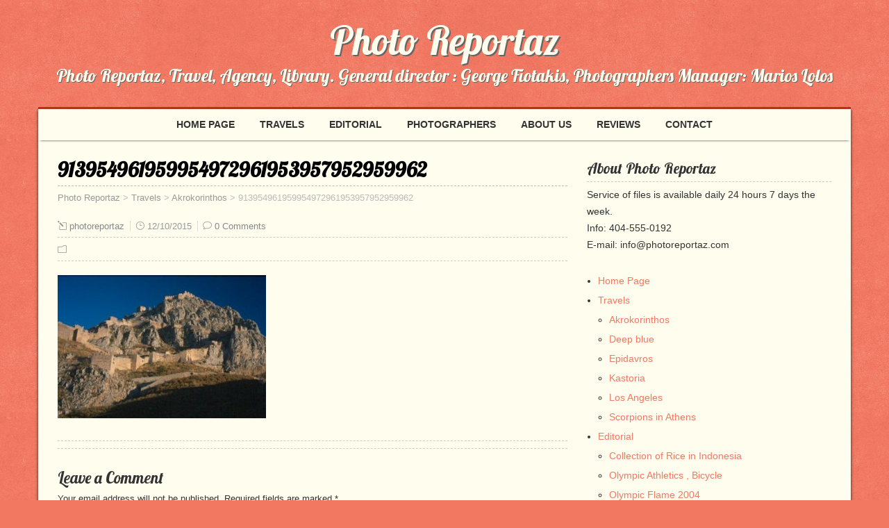

--- FILE ---
content_type: text/html; charset=UTF-8
request_url: http://photoreportaz.com/travels/akrokorinthos/attachment/913954961959954972961953957952959962/
body_size: 37076
content:
<!DOCTYPE html>
<!--[if IE 7]>
<html class="ie ie7" lang="en-US">
<![endif]-->
<!--[if IE 8]>
<html class="ie ie8" lang="en-US">
<![endif]-->
<!--[if !(IE 7) | !(IE 8)  ]><!-->
<html lang="en-US">
<!--<![endif]-->
<head>
  <meta charset="UTF-8" /> 
  <meta name="viewport" content="width=device-width" />  
	<link rel="pingback" href="http://photoreportaz.com/xmlrpc.php">  

	  <meta name='robots' content='index, follow, max-image-preview:large, max-snippet:-1, max-video-preview:-1' />

	<!-- This site is optimized with the Yoast SEO plugin v20.3 - https://yoast.com/wordpress/plugins/seo/ -->
	<title>913954961959954972961953957952959962 - Photo Reportaz</title>
	<link rel="canonical" href="http://photoreportaz.com/travels/akrokorinthos/attachment/913954961959954972961953957952959962/" />
	<meta property="og:locale" content="en_US" />
	<meta property="og:type" content="article" />
	<meta property="og:title" content="913954961959954972961953957952959962 - Photo Reportaz" />
	<meta property="og:url" content="http://photoreportaz.com/travels/akrokorinthos/attachment/913954961959954972961953957952959962/" />
	<meta property="og:site_name" content="Photo Reportaz" />
	<meta property="og:image" content="http://photoreportaz.com/travels/akrokorinthos/attachment/913954961959954972961953957952959962" />
	<meta property="og:image:width" content="448" />
	<meta property="og:image:height" content="307" />
	<meta property="og:image:type" content="image/jpeg" />
	<meta name="twitter:card" content="summary_large_image" />
	<script type="application/ld+json" class="yoast-schema-graph">{"@context":"https://schema.org","@graph":[{"@type":"WebPage","@id":"http://photoreportaz.com/travels/akrokorinthos/attachment/913954961959954972961953957952959962/","url":"http://photoreportaz.com/travels/akrokorinthos/attachment/913954961959954972961953957952959962/","name":"913954961959954972961953957952959962 - Photo Reportaz","isPartOf":{"@id":"https://photoreportaz.com/#website"},"primaryImageOfPage":{"@id":"http://photoreportaz.com/travels/akrokorinthos/attachment/913954961959954972961953957952959962/#primaryimage"},"image":{"@id":"http://photoreportaz.com/travels/akrokorinthos/attachment/913954961959954972961953957952959962/#primaryimage"},"thumbnailUrl":"http://photoreportaz.com/wp-content/uploads/2015/10/913954961959954972961953957952959962.jpg","datePublished":"2015-10-12T10:58:18+00:00","dateModified":"2015-10-12T10:58:18+00:00","breadcrumb":{"@id":"http://photoreportaz.com/travels/akrokorinthos/attachment/913954961959954972961953957952959962/#breadcrumb"},"inLanguage":"en-US","potentialAction":[{"@type":"ReadAction","target":["http://photoreportaz.com/travels/akrokorinthos/attachment/913954961959954972961953957952959962/"]}]},{"@type":"ImageObject","inLanguage":"en-US","@id":"http://photoreportaz.com/travels/akrokorinthos/attachment/913954961959954972961953957952959962/#primaryimage","url":"http://photoreportaz.com/wp-content/uploads/2015/10/913954961959954972961953957952959962.jpg","contentUrl":"http://photoreportaz.com/wp-content/uploads/2015/10/913954961959954972961953957952959962.jpg","width":448,"height":307},{"@type":"BreadcrumbList","@id":"http://photoreportaz.com/travels/akrokorinthos/attachment/913954961959954972961953957952959962/#breadcrumb","itemListElement":[{"@type":"ListItem","position":1,"name":"Home","item":"https://photoreportaz.com/"},{"@type":"ListItem","position":2,"name":"Travels","item":"http://photoreportaz.com/travels/"},{"@type":"ListItem","position":3,"name":"Akrokorinthos","item":"http://photoreportaz.com/travels/akrokorinthos/"},{"@type":"ListItem","position":4,"name":"913954961959954972961953957952959962"}]},{"@type":"WebSite","@id":"https://photoreportaz.com/#website","url":"https://photoreportaz.com/","name":"Photo Reportaz","description":"Photo Reportaz, Travel, Agency, Library. General director : George Fiotakis, Photographers Manager: Marios Lolos","potentialAction":[{"@type":"SearchAction","target":{"@type":"EntryPoint","urlTemplate":"https://photoreportaz.com/?s={search_term_string}"},"query-input":"required name=search_term_string"}],"inLanguage":"en-US"}]}</script>
	<!-- / Yoast SEO plugin. -->


<link rel='dns-prefetch' href='//fonts.googleapis.com' />
<link rel="alternate" type="application/rss+xml" title="Photo Reportaz &raquo; Feed" href="http://photoreportaz.com/feed/" />
<link rel="alternate" type="application/rss+xml" title="Photo Reportaz &raquo; Comments Feed" href="http://photoreportaz.com/comments/feed/" />
<link rel="alternate" type="application/rss+xml" title="Photo Reportaz &raquo; 913954961959954972961953957952959962 Comments Feed" href="http://photoreportaz.com/travels/akrokorinthos/attachment/913954961959954972961953957952959962/feed/" />
<script type="text/javascript">
window._wpemojiSettings = {"baseUrl":"https:\/\/s.w.org\/images\/core\/emoji\/14.0.0\/72x72\/","ext":".png","svgUrl":"https:\/\/s.w.org\/images\/core\/emoji\/14.0.0\/svg\/","svgExt":".svg","source":{"concatemoji":"http:\/\/photoreportaz.com\/wp-includes\/js\/wp-emoji-release.min.js?ver=6.2.8"}};
/*! This file is auto-generated */
!function(e,a,t){var n,r,o,i=a.createElement("canvas"),p=i.getContext&&i.getContext("2d");function s(e,t){p.clearRect(0,0,i.width,i.height),p.fillText(e,0,0);e=i.toDataURL();return p.clearRect(0,0,i.width,i.height),p.fillText(t,0,0),e===i.toDataURL()}function c(e){var t=a.createElement("script");t.src=e,t.defer=t.type="text/javascript",a.getElementsByTagName("head")[0].appendChild(t)}for(o=Array("flag","emoji"),t.supports={everything:!0,everythingExceptFlag:!0},r=0;r<o.length;r++)t.supports[o[r]]=function(e){if(p&&p.fillText)switch(p.textBaseline="top",p.font="600 32px Arial",e){case"flag":return s("\ud83c\udff3\ufe0f\u200d\u26a7\ufe0f","\ud83c\udff3\ufe0f\u200b\u26a7\ufe0f")?!1:!s("\ud83c\uddfa\ud83c\uddf3","\ud83c\uddfa\u200b\ud83c\uddf3")&&!s("\ud83c\udff4\udb40\udc67\udb40\udc62\udb40\udc65\udb40\udc6e\udb40\udc67\udb40\udc7f","\ud83c\udff4\u200b\udb40\udc67\u200b\udb40\udc62\u200b\udb40\udc65\u200b\udb40\udc6e\u200b\udb40\udc67\u200b\udb40\udc7f");case"emoji":return!s("\ud83e\udef1\ud83c\udffb\u200d\ud83e\udef2\ud83c\udfff","\ud83e\udef1\ud83c\udffb\u200b\ud83e\udef2\ud83c\udfff")}return!1}(o[r]),t.supports.everything=t.supports.everything&&t.supports[o[r]],"flag"!==o[r]&&(t.supports.everythingExceptFlag=t.supports.everythingExceptFlag&&t.supports[o[r]]);t.supports.everythingExceptFlag=t.supports.everythingExceptFlag&&!t.supports.flag,t.DOMReady=!1,t.readyCallback=function(){t.DOMReady=!0},t.supports.everything||(n=function(){t.readyCallback()},a.addEventListener?(a.addEventListener("DOMContentLoaded",n,!1),e.addEventListener("load",n,!1)):(e.attachEvent("onload",n),a.attachEvent("onreadystatechange",function(){"complete"===a.readyState&&t.readyCallback()})),(e=t.source||{}).concatemoji?c(e.concatemoji):e.wpemoji&&e.twemoji&&(c(e.twemoji),c(e.wpemoji)))}(window,document,window._wpemojiSettings);
</script>
<style type="text/css">
img.wp-smiley,
img.emoji {
	display: inline !important;
	border: none !important;
	box-shadow: none !important;
	height: 1em !important;
	width: 1em !important;
	margin: 0 0.07em !important;
	vertical-align: -0.1em !important;
	background: none !important;
	padding: 0 !important;
}
</style>
	<link rel='stylesheet' id='wp-block-library-css' href='http://photoreportaz.com/wp-includes/css/dist/block-library/style.min.css?ver=6.2.8' type='text/css' media='all' />
<link rel='stylesheet' id='single-testimonial-block-css' href='http://photoreportaz.com/wp-content/plugins/easy-testimonials/blocks/single-testimonial/style.css?ver=1679130741' type='text/css' media='all' />
<link rel='stylesheet' id='random-testimonial-block-css' href='http://photoreportaz.com/wp-content/plugins/easy-testimonials/blocks/random-testimonial/style.css?ver=1679130741' type='text/css' media='all' />
<link rel='stylesheet' id='testimonials-list-block-css' href='http://photoreportaz.com/wp-content/plugins/easy-testimonials/blocks/testimonials-list/style.css?ver=1679130741' type='text/css' media='all' />
<link rel='stylesheet' id='testimonials-cycle-block-css' href='http://photoreportaz.com/wp-content/plugins/easy-testimonials/blocks/testimonials-cycle/style.css?ver=1679130741' type='text/css' media='all' />
<link rel='stylesheet' id='testimonials-grid-block-css' href='http://photoreportaz.com/wp-content/plugins/easy-testimonials/blocks/testimonials-grid/style.css?ver=1679130741' type='text/css' media='all' />
<link rel='stylesheet' id='classic-theme-styles-css' href='http://photoreportaz.com/wp-includes/css/classic-themes.min.css?ver=6.2.8' type='text/css' media='all' />
<style id='global-styles-inline-css' type='text/css'>
body{--wp--preset--color--black: #000000;--wp--preset--color--cyan-bluish-gray: #abb8c3;--wp--preset--color--white: #ffffff;--wp--preset--color--pale-pink: #f78da7;--wp--preset--color--vivid-red: #cf2e2e;--wp--preset--color--luminous-vivid-orange: #ff6900;--wp--preset--color--luminous-vivid-amber: #fcb900;--wp--preset--color--light-green-cyan: #7bdcb5;--wp--preset--color--vivid-green-cyan: #00d084;--wp--preset--color--pale-cyan-blue: #8ed1fc;--wp--preset--color--vivid-cyan-blue: #0693e3;--wp--preset--color--vivid-purple: #9b51e0;--wp--preset--gradient--vivid-cyan-blue-to-vivid-purple: linear-gradient(135deg,rgba(6,147,227,1) 0%,rgb(155,81,224) 100%);--wp--preset--gradient--light-green-cyan-to-vivid-green-cyan: linear-gradient(135deg,rgb(122,220,180) 0%,rgb(0,208,130) 100%);--wp--preset--gradient--luminous-vivid-amber-to-luminous-vivid-orange: linear-gradient(135deg,rgba(252,185,0,1) 0%,rgba(255,105,0,1) 100%);--wp--preset--gradient--luminous-vivid-orange-to-vivid-red: linear-gradient(135deg,rgba(255,105,0,1) 0%,rgb(207,46,46) 100%);--wp--preset--gradient--very-light-gray-to-cyan-bluish-gray: linear-gradient(135deg,rgb(238,238,238) 0%,rgb(169,184,195) 100%);--wp--preset--gradient--cool-to-warm-spectrum: linear-gradient(135deg,rgb(74,234,220) 0%,rgb(151,120,209) 20%,rgb(207,42,186) 40%,rgb(238,44,130) 60%,rgb(251,105,98) 80%,rgb(254,248,76) 100%);--wp--preset--gradient--blush-light-purple: linear-gradient(135deg,rgb(255,206,236) 0%,rgb(152,150,240) 100%);--wp--preset--gradient--blush-bordeaux: linear-gradient(135deg,rgb(254,205,165) 0%,rgb(254,45,45) 50%,rgb(107,0,62) 100%);--wp--preset--gradient--luminous-dusk: linear-gradient(135deg,rgb(255,203,112) 0%,rgb(199,81,192) 50%,rgb(65,88,208) 100%);--wp--preset--gradient--pale-ocean: linear-gradient(135deg,rgb(255,245,203) 0%,rgb(182,227,212) 50%,rgb(51,167,181) 100%);--wp--preset--gradient--electric-grass: linear-gradient(135deg,rgb(202,248,128) 0%,rgb(113,206,126) 100%);--wp--preset--gradient--midnight: linear-gradient(135deg,rgb(2,3,129) 0%,rgb(40,116,252) 100%);--wp--preset--duotone--dark-grayscale: url('#wp-duotone-dark-grayscale');--wp--preset--duotone--grayscale: url('#wp-duotone-grayscale');--wp--preset--duotone--purple-yellow: url('#wp-duotone-purple-yellow');--wp--preset--duotone--blue-red: url('#wp-duotone-blue-red');--wp--preset--duotone--midnight: url('#wp-duotone-midnight');--wp--preset--duotone--magenta-yellow: url('#wp-duotone-magenta-yellow');--wp--preset--duotone--purple-green: url('#wp-duotone-purple-green');--wp--preset--duotone--blue-orange: url('#wp-duotone-blue-orange');--wp--preset--font-size--small: 13px;--wp--preset--font-size--medium: 20px;--wp--preset--font-size--large: 36px;--wp--preset--font-size--x-large: 42px;--wp--preset--spacing--20: 0.44rem;--wp--preset--spacing--30: 0.67rem;--wp--preset--spacing--40: 1rem;--wp--preset--spacing--50: 1.5rem;--wp--preset--spacing--60: 2.25rem;--wp--preset--spacing--70: 3.38rem;--wp--preset--spacing--80: 5.06rem;--wp--preset--shadow--natural: 6px 6px 9px rgba(0, 0, 0, 0.2);--wp--preset--shadow--deep: 12px 12px 50px rgba(0, 0, 0, 0.4);--wp--preset--shadow--sharp: 6px 6px 0px rgba(0, 0, 0, 0.2);--wp--preset--shadow--outlined: 6px 6px 0px -3px rgba(255, 255, 255, 1), 6px 6px rgba(0, 0, 0, 1);--wp--preset--shadow--crisp: 6px 6px 0px rgba(0, 0, 0, 1);}:where(.is-layout-flex){gap: 0.5em;}body .is-layout-flow > .alignleft{float: left;margin-inline-start: 0;margin-inline-end: 2em;}body .is-layout-flow > .alignright{float: right;margin-inline-start: 2em;margin-inline-end: 0;}body .is-layout-flow > .aligncenter{margin-left: auto !important;margin-right: auto !important;}body .is-layout-constrained > .alignleft{float: left;margin-inline-start: 0;margin-inline-end: 2em;}body .is-layout-constrained > .alignright{float: right;margin-inline-start: 2em;margin-inline-end: 0;}body .is-layout-constrained > .aligncenter{margin-left: auto !important;margin-right: auto !important;}body .is-layout-constrained > :where(:not(.alignleft):not(.alignright):not(.alignfull)){max-width: var(--wp--style--global--content-size);margin-left: auto !important;margin-right: auto !important;}body .is-layout-constrained > .alignwide{max-width: var(--wp--style--global--wide-size);}body .is-layout-flex{display: flex;}body .is-layout-flex{flex-wrap: wrap;align-items: center;}body .is-layout-flex > *{margin: 0;}:where(.wp-block-columns.is-layout-flex){gap: 2em;}.has-black-color{color: var(--wp--preset--color--black) !important;}.has-cyan-bluish-gray-color{color: var(--wp--preset--color--cyan-bluish-gray) !important;}.has-white-color{color: var(--wp--preset--color--white) !important;}.has-pale-pink-color{color: var(--wp--preset--color--pale-pink) !important;}.has-vivid-red-color{color: var(--wp--preset--color--vivid-red) !important;}.has-luminous-vivid-orange-color{color: var(--wp--preset--color--luminous-vivid-orange) !important;}.has-luminous-vivid-amber-color{color: var(--wp--preset--color--luminous-vivid-amber) !important;}.has-light-green-cyan-color{color: var(--wp--preset--color--light-green-cyan) !important;}.has-vivid-green-cyan-color{color: var(--wp--preset--color--vivid-green-cyan) !important;}.has-pale-cyan-blue-color{color: var(--wp--preset--color--pale-cyan-blue) !important;}.has-vivid-cyan-blue-color{color: var(--wp--preset--color--vivid-cyan-blue) !important;}.has-vivid-purple-color{color: var(--wp--preset--color--vivid-purple) !important;}.has-black-background-color{background-color: var(--wp--preset--color--black) !important;}.has-cyan-bluish-gray-background-color{background-color: var(--wp--preset--color--cyan-bluish-gray) !important;}.has-white-background-color{background-color: var(--wp--preset--color--white) !important;}.has-pale-pink-background-color{background-color: var(--wp--preset--color--pale-pink) !important;}.has-vivid-red-background-color{background-color: var(--wp--preset--color--vivid-red) !important;}.has-luminous-vivid-orange-background-color{background-color: var(--wp--preset--color--luminous-vivid-orange) !important;}.has-luminous-vivid-amber-background-color{background-color: var(--wp--preset--color--luminous-vivid-amber) !important;}.has-light-green-cyan-background-color{background-color: var(--wp--preset--color--light-green-cyan) !important;}.has-vivid-green-cyan-background-color{background-color: var(--wp--preset--color--vivid-green-cyan) !important;}.has-pale-cyan-blue-background-color{background-color: var(--wp--preset--color--pale-cyan-blue) !important;}.has-vivid-cyan-blue-background-color{background-color: var(--wp--preset--color--vivid-cyan-blue) !important;}.has-vivid-purple-background-color{background-color: var(--wp--preset--color--vivid-purple) !important;}.has-black-border-color{border-color: var(--wp--preset--color--black) !important;}.has-cyan-bluish-gray-border-color{border-color: var(--wp--preset--color--cyan-bluish-gray) !important;}.has-white-border-color{border-color: var(--wp--preset--color--white) !important;}.has-pale-pink-border-color{border-color: var(--wp--preset--color--pale-pink) !important;}.has-vivid-red-border-color{border-color: var(--wp--preset--color--vivid-red) !important;}.has-luminous-vivid-orange-border-color{border-color: var(--wp--preset--color--luminous-vivid-orange) !important;}.has-luminous-vivid-amber-border-color{border-color: var(--wp--preset--color--luminous-vivid-amber) !important;}.has-light-green-cyan-border-color{border-color: var(--wp--preset--color--light-green-cyan) !important;}.has-vivid-green-cyan-border-color{border-color: var(--wp--preset--color--vivid-green-cyan) !important;}.has-pale-cyan-blue-border-color{border-color: var(--wp--preset--color--pale-cyan-blue) !important;}.has-vivid-cyan-blue-border-color{border-color: var(--wp--preset--color--vivid-cyan-blue) !important;}.has-vivid-purple-border-color{border-color: var(--wp--preset--color--vivid-purple) !important;}.has-vivid-cyan-blue-to-vivid-purple-gradient-background{background: var(--wp--preset--gradient--vivid-cyan-blue-to-vivid-purple) !important;}.has-light-green-cyan-to-vivid-green-cyan-gradient-background{background: var(--wp--preset--gradient--light-green-cyan-to-vivid-green-cyan) !important;}.has-luminous-vivid-amber-to-luminous-vivid-orange-gradient-background{background: var(--wp--preset--gradient--luminous-vivid-amber-to-luminous-vivid-orange) !important;}.has-luminous-vivid-orange-to-vivid-red-gradient-background{background: var(--wp--preset--gradient--luminous-vivid-orange-to-vivid-red) !important;}.has-very-light-gray-to-cyan-bluish-gray-gradient-background{background: var(--wp--preset--gradient--very-light-gray-to-cyan-bluish-gray) !important;}.has-cool-to-warm-spectrum-gradient-background{background: var(--wp--preset--gradient--cool-to-warm-spectrum) !important;}.has-blush-light-purple-gradient-background{background: var(--wp--preset--gradient--blush-light-purple) !important;}.has-blush-bordeaux-gradient-background{background: var(--wp--preset--gradient--blush-bordeaux) !important;}.has-luminous-dusk-gradient-background{background: var(--wp--preset--gradient--luminous-dusk) !important;}.has-pale-ocean-gradient-background{background: var(--wp--preset--gradient--pale-ocean) !important;}.has-electric-grass-gradient-background{background: var(--wp--preset--gradient--electric-grass) !important;}.has-midnight-gradient-background{background: var(--wp--preset--gradient--midnight) !important;}.has-small-font-size{font-size: var(--wp--preset--font-size--small) !important;}.has-medium-font-size{font-size: var(--wp--preset--font-size--medium) !important;}.has-large-font-size{font-size: var(--wp--preset--font-size--large) !important;}.has-x-large-font-size{font-size: var(--wp--preset--font-size--x-large) !important;}
.wp-block-navigation a:where(:not(.wp-element-button)){color: inherit;}
:where(.wp-block-columns.is-layout-flex){gap: 2em;}
.wp-block-pullquote{font-size: 1.5em;line-height: 1.6;}
</style>
<link rel='stylesheet' id='easy_testimonial_style-css' href='http://photoreportaz.com/wp-content/plugins/easy-testimonials/include/assets/css/style.css?ver=6.2.8' type='text/css' media='all' />
<link rel='stylesheet' id='wp-lightbox-2.min.css-css' href='http://photoreportaz.com/wp-content/plugins/wp-lightbox-2/styles/lightbox.min.css?ver=1.3.4' type='text/css' media='all' />
<link rel='stylesheet' id='retrotale-style-css' href='http://photoreportaz.com/wp-content/themes/retrotale/style.css?ver=6.2.8' type='text/css' media='all' />
<link rel='stylesheet' id='retrotale-elegantfont-css' href='http://photoreportaz.com/wp-content/themes/retrotale/css/elegantfont.css?ver=6.2.8' type='text/css' media='all' />
<link rel='stylesheet' id='retrotale-google-font-default-css' href='//fonts.googleapis.com/css?family=Lobster&#038;subset=latin%2Clatin-ext&#038;ver=6.2.8' type='text/css' media='all' />
<script type='text/javascript' src='http://photoreportaz.com/wp-content/plugins/stop-user-enumeration/frontend/js/frontend.js?ver=1.4.9' id='stop-user-enumeration-js'></script>
<script type='text/javascript' src='http://photoreportaz.com/wp-includes/js/jquery/jquery.min.js?ver=3.6.4' id='jquery-core-js'></script>
<script type='text/javascript' src='http://photoreportaz.com/wp-includes/js/jquery/jquery-migrate.min.js?ver=3.4.0' id='jquery-migrate-js'></script>
<!--[if lt IE 9]>
<script type='text/javascript' src='http://photoreportaz.com/wp-content/themes/retrotale/js/html5.min.js?ver=3.7.2' id='retrotale-html5-ie-js'></script>
<![endif]-->
<script type='text/javascript' id='easy-testimonials-reveal-js-extra'>
/* <![CDATA[ */
var easy_testimonials_reveal = {"show_less_text":"Show Less"};
/* ]]> */
</script>
<script type='text/javascript' src='http://photoreportaz.com/wp-content/plugins/easy-testimonials/include/assets/js/easy-testimonials-reveal.js?ver=6.2.8' id='easy-testimonials-reveal-js'></script>
<link rel="https://api.w.org/" href="http://photoreportaz.com/wp-json/" /><link rel="alternate" type="application/json" href="http://photoreportaz.com/wp-json/wp/v2/media/98" /><link rel="EditURI" type="application/rsd+xml" title="RSD" href="http://photoreportaz.com/xmlrpc.php?rsd" />
<link rel="wlwmanifest" type="application/wlwmanifest+xml" href="http://photoreportaz.com/wp-includes/wlwmanifest.xml" />
<link rel='shortlink' href='http://photoreportaz.com/?p=98' />
<link rel="alternate" type="application/json+oembed" href="http://photoreportaz.com/wp-json/oembed/1.0/embed?url=http%3A%2F%2Fphotoreportaz.com%2Ftravels%2Fakrokorinthos%2Fattachment%2F913954961959954972961953957952959962%2F" />
<link rel="alternate" type="text/xml+oembed" href="http://photoreportaz.com/wp-json/oembed/1.0/embed?url=http%3A%2F%2Fphotoreportaz.com%2Ftravels%2Fakrokorinthos%2Fattachment%2F913954961959954972961953957952959962%2F&#038;format=xml" />
<style type="text/css" media="screen"></style><style type="text/css" media="screen">@media (max-width: 728px) {}</style><style type="text/css" media="screen">@media (max-width: 320px) {}</style><!--[if IE]>
<style type="text/css" media="screen">
#container-shadow, .menu-box-wrapper, .top-navigation-wrapper {
        behavior: url("http://photoreportaz.com/wp-content/themes/retrotale/css/pie/PIE.php");
        zoom: 1;
}
</style>
<![endif]-->
<style type="text/css" id="custom-background-css">
body.custom-background { background-image: url("http://photoreportaz.com/wp-content/themes/retrotale/images/pattern.png"); background-position: left top; background-size: auto; background-repeat: repeat; background-attachment: scroll; }
</style>
	  
</head> 
<body class="attachment attachment-template-default single single-attachment postid-98 attachmentid-98 attachment-jpeg custom-background metaslider-plugin" id="wrapper">
  
<div id="container-title-wrapper">
  <div id="container-title"> 
      <p class="site-title"><a href="http://photoreportaz.com/">Photo Reportaz</a></p>
      <p class="site-description">Photo Reportaz, Travel, Agency, Library. General director : George Fiotakis, Photographers Manager: Marios Lolos</p>
  </div>
</div>
<div id="container">
<div id="container-shadow">
  <header id="header">    
    <div class="menu-box-wrapper">
    <div class="menu-box">
<div class="menu-main-menu-container"><ul id="nav" class="menu"><li id="menu-item-55" class="menu-item menu-item-type-post_type menu-item-object-page menu-item-home menu-item-55"><a href="http://photoreportaz.com/">Home Page</a></li>
<li id="menu-item-56" class="menu-item menu-item-type-post_type menu-item-object-page menu-item-has-children menu-item-56"><a href="http://photoreportaz.com/travels/">Travels</a>
<ul class="sub-menu">
	<li id="menu-item-57" class="menu-item menu-item-type-post_type menu-item-object-page first-menu-item menu-item-57"><a href="http://photoreportaz.com/travels/akrokorinthos/">Akrokorinthos</a></li>
	<li id="menu-item-58" class="menu-item menu-item-type-post_type menu-item-object-page menu-item-58"><a href="http://photoreportaz.com/travels/deep-blue/">Deep blue</a></li>
	<li id="menu-item-59" class="menu-item menu-item-type-post_type menu-item-object-page menu-item-59"><a href="http://photoreportaz.com/travels/epidavros/">Epidavros</a></li>
	<li id="menu-item-60" class="menu-item menu-item-type-post_type menu-item-object-page menu-item-60"><a href="http://photoreportaz.com/travels/kastoria/">Kastoria</a></li>
	<li id="menu-item-61" class="menu-item menu-item-type-post_type menu-item-object-page menu-item-61"><a href="http://photoreportaz.com/travels/los-angeles/">Los Angeles</a></li>
	<li id="menu-item-62" class="menu-item menu-item-type-post_type menu-item-object-page last-menu-item menu-item-62"><a href="http://photoreportaz.com/travels/scorpions-in-athens/">Scorpions in Athens</a></li>
</ul>
</li>
<li id="menu-item-63" class="menu-item menu-item-type-post_type menu-item-object-page menu-item-has-children menu-item-63"><a href="http://photoreportaz.com/editorial/">Editorial</a>
<ul class="sub-menu">
	<li id="menu-item-64" class="menu-item menu-item-type-post_type menu-item-object-page first-menu-item menu-item-64"><a href="http://photoreportaz.com/editorial/collection-of-rice-in-indonesia/">Collection of Rice in Indonesia</a></li>
	<li id="menu-item-65" class="menu-item menu-item-type-post_type menu-item-object-page menu-item-65"><a href="http://photoreportaz.com/editorial/olympic-athletics-bicycle/">Olympic Athletics , Bicycle</a></li>
	<li id="menu-item-66" class="menu-item menu-item-type-post_type menu-item-object-page last-menu-item menu-item-66"><a href="http://photoreportaz.com/editorial/olympic-flame-2004/">Olympic Flame 2004</a></li>
</ul>
</li>
<li id="menu-item-67" class="menu-item menu-item-type-post_type menu-item-object-page menu-item-67"><a href="http://photoreportaz.com/photographers/">Photographers</a></li>
<li id="menu-item-76" class="menu-item menu-item-type-post_type menu-item-object-page menu-item-76"><a href="http://photoreportaz.com/about-us/">About Us</a></li>
<li id="menu-item-287" class="menu-item menu-item-type-post_type menu-item-object-page menu-item-287"><a href="http://photoreportaz.com/reviews/">Reviews</a></li>
<li id="menu-item-77" class="menu-item menu-item-type-post_type menu-item-object-page menu-item-77"><a href="http://photoreportaz.com/contact/">Contact</a></li>
</ul></div>    </div>
    </div>
    
  </header> <!-- end of header -->
  <div id="wrapper-content">
  <div id="main-content">
  <div id="content">    <div class="content-headline">
      <h1 class="entry-headline">913954961959954972961953957952959962</h1>
<p class="breadcrumb-navigation"><!-- Breadcrumb NavXT 7.4.1 -->
<span property="itemListElement" typeof="ListItem"><a property="item" typeof="WebPage" title="Go to Photo Reportaz." href="http://photoreportaz.com" class="home" ><span property="name">Photo Reportaz</span></a><meta property="position" content="1"></span> &gt; <span property="itemListElement" typeof="ListItem"><a property="item" typeof="WebPage" title="Go to Travels." href="http://photoreportaz.com/travels/" class="post post-page" ><span property="name">Travels</span></a><meta property="position" content="2"></span> &gt; <span property="itemListElement" typeof="ListItem"><a property="item" typeof="WebPage" title="Go to Akrokorinthos." href="http://photoreportaz.com/travels/akrokorinthos/" class="post post-page" ><span property="name">Akrokorinthos</span></a><meta property="position" content="3"></span> &gt; <span property="itemListElement" typeof="ListItem"><span property="name" class="post post-attachment current-item">913954961959954972961953957952959962</span><meta property="url" content="http://photoreportaz.com/travels/akrokorinthos/attachment/913954961959954972961953957952959962/"><meta property="position" content="4"></span></p>    </div>
    <p class="post-meta">
      <span class="post-info-author"><i class="icon_pencil-edit" aria-hidden="true"></i><a href="http://photoreportaz.com/author/admin/" title="Posts by photoreportaz" rel="author">photoreportaz</a></span>
      <span class="post-info-date"><i class="icon_clock_alt" aria-hidden="true"></i>12/10/2015</span>
      <span class="post-info-comments"><i class="icon_comment_alt" aria-hidden="true"></i><a href="http://photoreportaz.com/travels/akrokorinthos/attachment/913954961959954972961953957952959962/#respond">0 Comments</a></span>
    </p>
    <div class="post-info">
      <p class="post-category"><span class="post-info-category"><i class="icon_folder-alt" aria-hidden="true"></i></span></p>
    </div>
    <div class="entry-content">
<p class="attachment"><a href='http://photoreportaz.com/wp-content/uploads/2015/10/913954961959954972961953957952959962.jpg' rel="lightbox[98]"><img width="300" height="206" src="http://photoreportaz.com/wp-content/uploads/2015/10/913954961959954972961953957952959962-300x206.jpg" class="attachment-medium size-medium" alt="" decoding="async" loading="lazy" srcset="http://photoreportaz.com/wp-content/uploads/2015/10/913954961959954972961953957952959962-300x206.jpg 300w, http://photoreportaz.com/wp-content/uploads/2015/10/913954961959954972961953957952959962.jpg 448w" sizes="(max-width: 300px) 100vw, 300px" /></a></p>
<div id="retrotale-post-nav" class="navigation" role="navigation">
	<div class="nav-wrapper">
   </div>
</div>

<div id="comments" class="comments-area comments-area-post">

	
		<div id="respond" class="comment-respond">
		<h3 id="reply-title" class="comment-reply-title">Leave a Comment</h3><form action="http://photoreportaz.com/wp-comments-post.php" method="post" id="commentform" class="comment-form"><p class="comment-notes"><span id="email-notes">Your email address will not be published.</span> <span class="required-field-message">Required fields are marked <span class="required">*</span></span></p><p><label for="comment"></label><textarea id="comment" name="comment" cols="45" rows="8" aria-required="true" placeholder="Comment..."></textarea></p><p class="comment-form-author"><label for="author"></label> <input id="author" name="author" type="text" placeholder="Your name *" value=""  size="30" aria-required='true' /></p>
<p class="comment-form-email"><label for="email"></label> <input id="email" name="email" type="text" placeholder="E-mail *" value="" size="30" aria-required='true' /></p>
<p class="comment-form-url"><label for="url"></label> <input id="url" name="url" type="text" placeholder="Website" value="" size="30" /></p>
<p class="comment-form-cookies-consent"><input id="wp-comment-cookies-consent" name="wp-comment-cookies-consent" type="checkbox" value="yes" /> <label for="wp-comment-cookies-consent">Save my name, email, and website in this browser for the next time I comment.</label></p>
<p class="form-submit"><input name="submit" type="submit" id="submit" class="submit" value="Post Comment" /> <input type='hidden' name='comment_post_ID' value='98' id='comment_post_ID' />
<input type='hidden' name='comment_parent' id='comment_parent' value='0' />
</p></form>	</div><!-- #respond -->
	
</div><!-- #comments .comments-area -->    </div>   
  </div> <!-- end of content -->
<aside id="sidebar">
<div id="text-2" class="sidebar-widget widget_text"> <p class="sidebar-headline">About Photo Reportaz</p>			<div class="textwidget"><p>Service of files is available daily 24 hours 7 days the week.<br />
Info: 404-555-0192<br />
E-mail: info@photoreportaz.com</p>
</div>
		</div><div id="nav_menu-2" class="sidebar-widget widget_nav_menu"><div class="menu-main-menu-container"><ul id="menu-main-menu" class="menu"><li class="menu-item menu-item-type-post_type menu-item-object-page menu-item-home menu-item-55"><a href="http://photoreportaz.com/">Home Page</a></li>
<li class="menu-item menu-item-type-post_type menu-item-object-page menu-item-has-children menu-item-56"><a href="http://photoreportaz.com/travels/">Travels</a>
<ul class="sub-menu">
	<li class="menu-item menu-item-type-post_type menu-item-object-page first-menu-item menu-item-57"><a href="http://photoreportaz.com/travels/akrokorinthos/">Akrokorinthos</a></li>
	<li class="menu-item menu-item-type-post_type menu-item-object-page menu-item-58"><a href="http://photoreportaz.com/travels/deep-blue/">Deep blue</a></li>
	<li class="menu-item menu-item-type-post_type menu-item-object-page menu-item-59"><a href="http://photoreportaz.com/travels/epidavros/">Epidavros</a></li>
	<li class="menu-item menu-item-type-post_type menu-item-object-page menu-item-60"><a href="http://photoreportaz.com/travels/kastoria/">Kastoria</a></li>
	<li class="menu-item menu-item-type-post_type menu-item-object-page menu-item-61"><a href="http://photoreportaz.com/travels/los-angeles/">Los Angeles</a></li>
	<li class="menu-item menu-item-type-post_type menu-item-object-page last-menu-item menu-item-62"><a href="http://photoreportaz.com/travels/scorpions-in-athens/">Scorpions in Athens</a></li>
</ul>
</li>
<li class="menu-item menu-item-type-post_type menu-item-object-page menu-item-has-children menu-item-63"><a href="http://photoreportaz.com/editorial/">Editorial</a>
<ul class="sub-menu">
	<li class="menu-item menu-item-type-post_type menu-item-object-page first-menu-item menu-item-64"><a href="http://photoreportaz.com/editorial/collection-of-rice-in-indonesia/">Collection of Rice in Indonesia</a></li>
	<li class="menu-item menu-item-type-post_type menu-item-object-page menu-item-65"><a href="http://photoreportaz.com/editorial/olympic-athletics-bicycle/">Olympic Athletics , Bicycle</a></li>
	<li class="menu-item menu-item-type-post_type menu-item-object-page last-menu-item menu-item-66"><a href="http://photoreportaz.com/editorial/olympic-flame-2004/">Olympic Flame 2004</a></li>
</ul>
</li>
<li class="menu-item menu-item-type-post_type menu-item-object-page menu-item-67"><a href="http://photoreportaz.com/photographers/">Photographers</a></li>
<li class="menu-item menu-item-type-post_type menu-item-object-page menu-item-76"><a href="http://photoreportaz.com/about-us/">About Us</a></li>
<li class="menu-item menu-item-type-post_type menu-item-object-page menu-item-287"><a href="http://photoreportaz.com/reviews/">Reviews</a></li>
<li class="menu-item menu-item-type-post_type menu-item-object-page menu-item-77"><a href="http://photoreportaz.com/contact/">Contact</a></li>
</ul></div></div><div id="cycledtestimonialwidget-2" class="sidebar-widget cycledTestimonialWidget"> <p class="sidebar-headline"> </p></div></aside> <!-- end of sidebar -->
  </div> <!-- end of main-content -->
  </div> <!-- end of wrapper-content -->
<footer id="wrapper-footer">
</footer>  <!-- end of wrapper-footer -->
</div> <!-- end of container-shadow -->
</div> <!-- end of container -->
<script type='text/javascript' id='wp-jquery-lightbox-js-extra'>
/* <![CDATA[ */
var JQLBSettings = {"fitToScreen":"0","resizeSpeed":"400","displayDownloadLink":"0","navbarOnTop":"0","loopImages":"","resizeCenter":"","marginSize":"","linkTarget":"","help":"","prevLinkTitle":"previous image","nextLinkTitle":"next image","prevLinkText":"\u00ab Previous","nextLinkText":"Next \u00bb","closeTitle":"close image gallery","image":"Image ","of":" of ","download":"Download","jqlb_overlay_opacity":"80","jqlb_overlay_color":"#000000","jqlb_overlay_close":"1","jqlb_border_width":"10","jqlb_border_color":"#ffffff","jqlb_border_radius":"0","jqlb_image_info_background_transparency":"100","jqlb_image_info_bg_color":"#ffffff","jqlb_image_info_text_color":"#000000","jqlb_image_info_text_fontsize":"10","jqlb_show_text_for_image":"1","jqlb_next_image_title":"next image","jqlb_previous_image_title":"previous image","jqlb_next_button_image":"http:\/\/photoreportaz.com\/wp-content\/plugins\/wp-lightbox-2\/styles\/images\/next.gif","jqlb_previous_button_image":"http:\/\/photoreportaz.com\/wp-content\/plugins\/wp-lightbox-2\/styles\/images\/prev.gif","jqlb_maximum_width":"","jqlb_maximum_height":"","jqlb_show_close_button":"1","jqlb_close_image_title":"close image gallery","jqlb_close_image_max_heght":"22","jqlb_image_for_close_lightbox":"http:\/\/photoreportaz.com\/wp-content\/plugins\/wp-lightbox-2\/styles\/images\/closelabel.gif","jqlb_keyboard_navigation":"1","jqlb_popup_size_fix":"0"};
/* ]]> */
</script>
<script type='text/javascript' src='http://photoreportaz.com/wp-content/plugins/wp-lightbox-2/js/dist/wp-lightbox-2.min.js?ver=1.3.4.1' id='wp-jquery-lightbox-js'></script>
<script type='text/javascript' src='http://photoreportaz.com/wp-content/themes/retrotale/js/placeholders.js?ver=2.0.8' id='retrotale-placeholders-js'></script>
<script type='text/javascript' src='http://photoreportaz.com/wp-content/themes/retrotale/js/scroll-to-top.js?ver=1.0' id='retrotale-scroll-to-top-js'></script>
<script type='text/javascript' src='http://photoreportaz.com/wp-content/themes/retrotale/js/menubox.js?ver=1.0' id='retrotale-menubox-js'></script>
<script type='text/javascript' src='http://photoreportaz.com/wp-content/themes/retrotale/js/selectnav.js?ver=0.1' id='retrotale-selectnav-js'></script>
<script type='text/javascript' src='http://photoreportaz.com/wp-content/themes/retrotale/js/responsive.js?ver=1.0' id='retrotale-responsive-js'></script>
<script type='text/javascript' src='http://photoreportaz.com/wp-content/plugins/easy-testimonials/include/assets/js/jquery.cycle2.min.js?ver=6.2.8' id='gp_cycle2-js'></script>
    
</body>
</html>